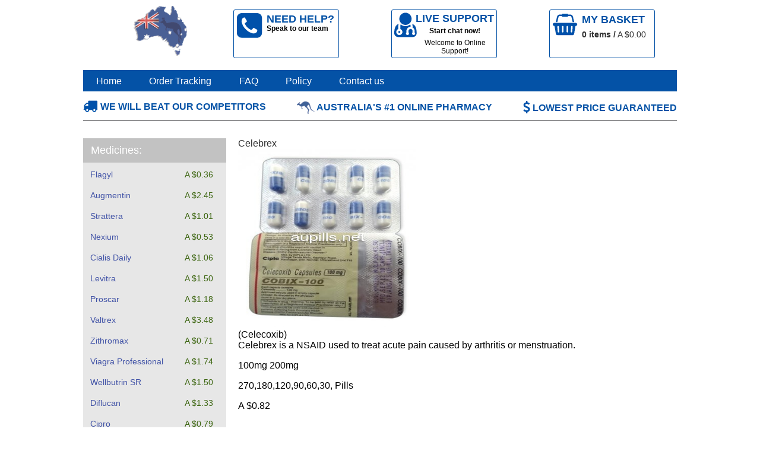

--- FILE ---
content_type: text/html; charset=utf-8
request_url: https://aupills.net/blog/treat-arthritis-in-dogs.html
body_size: 2183
content:
<!DOCTYPE html>
<html lang="en" prefix="og: http://ogp.me/ns#">
<head>
<meta http-equiv="content-type" content="text/html; charset=utf-8"> 
<title>Treat arthritis in dogs</title>
<meta name="twitter:card" content="summary">
<meta name="twitter:domain" content="aupills.net">
<meta property="og:title" content="Treat arthritis in dogs">
<meta property="og:description" content="Treat arthritis in dogs: Available for immediate purchase from certified supplier.">
<meta property="og:url" content="https://aupills.net/blog/treat-arthritis-in-dogs.html">
<meta property="og:image" content="https://aupills.net/images/viagra-australia.jpg">
<meta property="og:image:width" content="300">
<meta property="og:image:height" content="200">
<meta property="og:image:type" content="image/jpeg">
<meta property="og:image:alt" content="Viagra in Australia">
<meta property="og:site_name" content="Viagra Australia">
<meta property="og:locale" content="en_US">
<meta property="og:type" content="website">
<meta name="viewport" content="width=device-width, initial-scale=1.0">
<link rel="stylesheet" href="/images/aumensm.css" type="text/css">
<link rel="canonical"  href="https://aupills.net/blog/treat-arthritis-in-dogs.html">
<base href="https://aupills.net/">
<link rel="apple-touch-icon" sizes="72x72" href="/apple-touch-icon-72x72.png">
<link rel="apple-touch-icon" sizes="180x180" href="/apple-touch-icon-180x180.png">
<link rel="apple-touch-icon" sizes="120x120" href="/apple-touch-icon-120x120.png">
<link rel="shortcut icon" href="/favicon.ico" type="image/x-icon">
<link rel="apple-touch-icon" href="/apple-touch-icon.png">
<link rel="apple-touch-icon" sizes="57x57" href="/apple-touch-icon-57x57.png">
<link rel="apple-touch-icon" sizes="76x76" href="/apple-touch-icon-76x76.png">
<link rel="apple-touch-icon" sizes="114x114" href="/apple-touch-icon-114x114.png">
<link rel="apple-touch-icon" sizes="144x144" href="/apple-touch-icon-144x144.png">
<link rel="apple-touch-icon" sizes="152x152" href="/apple-touch-icon-152x152.png">
</head>
<body>
<header>
<div class="container">
<div class="top_line"><a href="/" title="Health Australia" class="logo hid-sm"><i class="icon_block bg-ico_logo"></i></a>
<div class="cover_outside"><a href="/" title="Health Australia" class="logo vis-sm"><i class="icon_block bg-ico_logo"></i></a>
<div class="top_nav_block help"><i class="icon_block bg-ico_1"></i>
<span class="info_block">
<span class="title">NEED HELP?</span>
<span class="sub_title">Speak to our team</span>
</span></div>
<a href="/liveau.php" class="top_nav_block supp" target=_blank>
<i class="icon_block bg-ico_2"></i>
<span class="info_block">
<span class="title">LIVE SUPPORT</span>
<span class="sub_title">Start chat now!</span>
<span class="text">Welcome to Online Support!</span></span></a>
<a href="https://aupills.net/vicartct" rel="nofollow" class="top_nav_block cart">
<i class="icon_block bg-ico_3"></i>
<span class="info_block">
<span class="title">My Basket</span>
<span class="cover_block">
<span class="qty"><span>0 </span>items /</span>
<span class="price"><span>A $</span>0.00</span>
</span>
</span>
</a></div></div>
<nav>
<ul>
<li><a href="https://aupills.net/">Home</a></li>
<li><a href="https://aupills.net/order_tracking" rel="nofollow">Order Tracking</a></li>
<li><a href="https://aupills.net/questions" rel="nofollow">FAQ</a></li>
<li><a href="https://aupills.net/policies">Policy</a></li>
<li><a href="https://aupills.net/contact">Contact us</a></li>
</ul></nav>
<div class="header_info">
<ul><li><i class="icon_block bg-ico_6"></i><span> We will beat our competitors</span></li>
<li><i class="icon_block bg-ico_5"></i><span> australia's #1 online pharmacy </span></li>
<li><i class="icon_block bg-ico_4"></i><span> lowest price guaranteed</span></li></ul></div></div>
</header>
<main>
<div class="container">
<div class="cover_outside_block">
<aside><p class="title">Medicines:</p>
<ul class="list-info"><li><a href="https://aupills.net/flagyl/" class="brand" title="Flagyl in Australia">Flagyl</a>
<span class="price">A $0.36</span></li>
<li><a href="https://aupills.net/augmentin/" class="brand" title="Augmentin in Australia">Augmentin</a>
<span class="price">A $2.45</span></li>
<li><a href="https://aupills.net/strattera/" class="brand" title="Strattera in Australia">Strattera</a>
<span class="price">A $1.01</span></li>
<li><a href="https://aupills.net/nexium/" class="brand" title="Nexium in Australia">Nexium</a>
<span class="price">A $0.53</span></li>
<li><a href="https://aupills.net/cialis-daily/" class="brand" title="Cialis Daily in Australia">Cialis Daily</a>
<span class="price">A $1.06</span></li>
<li><a href="https://aupills.net/levitra/" class="brand" title="Levitra in Australia">Levitra</a>
<span class="price">A $1.50</span></li>
<li><a href="https://aupills.net/proscar/" class="brand" title="Proscar in Australia">Proscar</a>
<span class="price">A $1.18</span></li>
<li><a href="https://aupills.net/valtrex/" class="brand" title="Valtrex in Australia">Valtrex</a>
<span class="price">A $3.48</span></li>
<li><a href="https://aupills.net/zithromax/" class="brand" title="Azithromycin in Australia">Zithromax</a>
<span class="price">A $0.71</span></li>
<li><a href="https://aupills.net/viagra-professional/" class="brand" title="Viagra Professional in Australia">Viagra Professional</a>
<span class="price">A $1.74</span></li>
<li><a href="https://aupills.net/wellbutrin-sr/" class="brand" title="Wellbutrin SR in Australia">Wellbutrin SR</a>
<span class="price">A $1.50</span></li>
<li><a href="https://aupills.net/diflucan/" class="brand" title="Diflucan in Australia">Diflucan</a>
<span class="price">A $1.33</span></li>
<li><a href="https://aupills.net/cipro/" class="brand" title="Ciprofloxacin in Australia">Cipro</a>
<span class="price">A $0.79</span></li>
<li><a href="https://aupills.net/baclofen/" class="brand" title="Baclofen in Australia">Baclofen</a>
<span class="price">A $0.97</span></li>
<li><a href="https://aupills.net/doxycycline/" class="brand" title="Doxycycline in Australia">Doxycycline</a>
<span class="price">A $0.68</span></li>
<li><a href="https://aupills.net/stendra/" class="brand" title="Stendra in Australia">Stendra</a>
<span class="price">A $3.18</span></li>
<li><a href="https://aupills.net/clomid/" class="brand" title="Clomid in Australia">Clomid</a>
<span class="price">A $0.94</span></li>
<li><a href="https://aupills.net/propecia/" class="brand" title="Propecia in Australia">Propecia</a>
<span class="price">A $0.83</span></li>
<li><a href="https://aupills.net/cialis-professional/" class="brand" title="Cialis Professional in Australia">Cialis Professional</a>
<span class="price">A $3.19</span></li>
<li><a href="https://aupills.net/synthroid/" class="brand" title="Synthroid in Australia">Synthroid</a>
<span class="price">A $0.54</span></li>
<li><a href="https://aupills.net/orlistat/" class="brand" title="Orlistat in Australia">Orlistat</a>
<span class="price">A $1.51</span></li>
<li><a href="https://aupills.net/keflex/" class="brand" title="Keflex in Australia">Keflex</a>
<span class="price">A $0.88</span></li>
<li><a href="https://aupills.net/viagra-soft/" class="brand" title="Viagra Soft in Australia">Viagra Soft</a>
<span class="price">A $1.89</span></li>
<li><a href="https://aupills.net/lasix/" class="brand" title="Lasix in Australia">Lasix</a>
<span class="price">A $0.54</span></li>
<li><a href="https://aupills.net/female-viagra/" class="brand" title="Female Viagra in Australia">Female Viagra</a>
<span class="price">A $1.21</span></li>
<li><a href="https://aupills.net/cialis-soft/" class="brand" title="Cialis Soft in Australia">Cialis Soft</a>
<span class="price">A $1.97</span></li>
<li><a href="https://aupills.net/amoxil/" class="brand" title="Amoxicillin in Australia">Amoxil</a>
<span class="price">A $0.59</span></li>
<li><a href="https://aupills.net/priligy/" class="brand" title="Priligy in Australia">Priligy</a>
<span class="price">A $1.51</span></li>
<li><a href="https://aupills.net/brand-cialis/" class="brand" title="Brand Cialis in Australia">Brand Cialis</a>
<span class="price">A $4.39</span></li>
<li><a href="https://aupills.net/cialis-super-active/" class="brand" title="Cialis Super Active in Australia">Cialis Super Active</a>
<span class="price">A $2.51</span></li>
<li><a href="https://aupills.net/kamagra-jelly/" class="brand" title="Kamagra Oral Jelly in Australia">Kamagra Oral Jelly</a>
<span class="price">A $3.48</span></li>
<li><a href="https://aupills.net/cialis/" class="brand" title="Cialis in Australia">Cialis</a>
<span class="price">A $1.62</span></li>
<li><a href="https://aupills.net/nolvadex/" class="brand" title="Nolvadex in Australia">Nolvadex</a>
<span class="price">A $0.38</span></li>
<li><a href="https://aupills.net/kamagra/" class="brand" title="Kamagra in Australia">Kamagra</a>
<span class="price">A $2.15</span></li>
<li><a href="https://aupills.net/viagra/" class="brand" title="Viagra in Australia">Viagra</a>
<span class="price">A $0.54</span></li>
<li><a href="https://aupills.net/viagra-super-active/" class="brand" title="Viagra Super Active in Australia">Viagra Super Active</a>
<span class="price">A $2.04</span></li>
<li><a href="https://aupills.net/brand-viagra/" class="brand" title="Brand Viagra in Australia">Brand Viagra</a>
<span class="price">A $4.57</span></li>
<li><a href="https://aupills.net/brand-levitra/" class="brand" title="Brand Levitra in Australia">Brand Levitra</a>
<span class="price">A $6.16</span></li>
<li><a href="https://aupills.net/inderal/" class="brand" title="Inderal in Australia">Inderal</a>
<span class="price">A $0.50</span></li>
</ul>
<div class="payment_info">
<ul>
<li><i class="icon_block bg-ico_7"></i></li>
<li><i class="icon_block bg-ico_8"></i></li>
<li><i class="icon_block bg-ico_9"></i></li>
<li><i class="icon_block bg-ico_10"></i></li>
<li><i class="icon_block bg-ico_11"></i></li>
</ul></div></aside><section class="main_content">
<div class="catalog">
<div class="product_item">
<div class="topic"><a href="https://aupills.net/celebrex/" title="Buy Celebrex Australia" >Celebrex</a></div>
<a href="https://aupills.net/celebrex/" title="Buy Celebrex Australia" class="thumb"> 
<img alt="Celebrex" title="Celebrex" src="https://aupills.net/aucontent/mainct/celebrex.jpg" width=300 height=300></a>
<div class="info">(Celecoxib)</div>
<div class="text">Celebrex is a NSAID used to treat acute pain caused by arthritis or menstruation.</div>
<div class="descr">
<div class="descr_1">
<p>100mg 200mg </p><p> 270,180,120,90,60,30, Pills</p></div>
<div class="descr_2">A $0.82</div>
</div></div>
</div>

</article><p>&nbsp; </p></section></div></div></main>
<footer>
<div class="container">
<div class="top_line">
<ul>
<li><i class="icon_block bg-ico_14"></i></li>
<li><i class="icon_block bg-ico_15"></i></li>
<li><i class="icon_block bg-ico_16"></i></li>
<li><i class="icon_block bg-ico_17"></i></li>
<li><i class="icon_block bg-ico_18"></i></li>
<li><i class="icon_block bg-ico_21s"></i></li>
<li><i class="icon_block bg-ico_19"></i></li>
</ul></div>
<div class="bott_line">
<p>Copyright &copy; Health Australia. All rights reserved</p>
</div></div>
</footer></body>
</html>

--- FILE ---
content_type: text/css
request_url: https://aupills.net/images/aumensm.css
body_size: 2812
content:
body{font-family:"Arial",sans-serif;font-weight:400;font-size:16px;color:#030303;margin:0 auto;padding:0}*{box-sizing:border-box}a{text-decoration:none;color:#303030}ul{list-style:none;padding-left:0;margin:0}ul li{margin:0}.container{width:1000px;position:relative;margin:0 auto}.icon_block{display:inline-block}.vis-sm{display:none}header .top_line{padding:10px 37px 14px 84px;display:flex;align-items:center;justify-content:space-between}header .top_nav_block i{margin-right:7px;min-width:38px}header .top_nav_block{width:178px;border:1px solid #0452a6;border-radius:3px;display:flex;padding:6px 5px 6px}header .top_nav_block .title{font-size:18px;font-weight:700;text-transform:uppercase;color:#0452a6;display:block}header .top_nav_block .sub_title{font-size:12px;font-weight:700;color:#080808;display:block}header .top_nav_block.help .title{margin-bottom:-2px}header .top_nav_block.help{padding:5px 5px 4px}header .phone_au,header .phone_usa{font-size:12px;display:block;font-family:"Arial Narrow",sans-serif;color:#080808;line-height:13px}header .phone_au:hover,header .phone_usa:hover{opacity:.5}header .top_nav_block.supp{padding:4px}header .top_nav_block.supp i{margin-right:-2px}header .top_nav_block.supp .title{margin-bottom:3px}header .top_nav_block.supp .sub_title{text-align:center;margin-bottom:6px}header .top_nav_block .text{font-size:12px;font-family:"Arial Narrow",sans-serif;color:#080808;display:block;text-align:center}header .cover_outside{width:710px;display:flex;justify-content:space-between}header .top_nav_block .cover_block{font-size:14px}header .top_nav_block .qty{font-weight:700}header .top_nav_block.cart .title{margin-bottom:5px}a.top_nav_block:hover{opacity:.5}nav{background-color:#0452a6;padding:10px 22px 8px;margin-bottom:15px}nav a{color:#fff}nav a:hover{text-decoration:underline}nav ul{display:flex;justify-content:space-between;max-width:485px;align-items:center}.header_info{border-bottom:1px solid #000105;padding-bottom:11px;margin-bottom:30px}.header_info ul{display:flex;align-content:center;justify-content:space-between}.header_info ul i{vertical-align:bottom}.header_info ul li:nth-child(2) i{position:relative;top:2px}.header_info ul span{font-weight:700;text-transform:uppercase;color:#0452a6}main .cover_outside_block{display:flex;justify-content:space-between}aside{min-width:241px;margin-right:20px}aside .title{padding:10px 13px 10px 13px;background-color:#c2c2c2;font-size:18px;color:#fff;margin-bottom:0;margin-top:0}aside .list-info{padding:12px 22px 11px 12px;background-color:#e7e7e7}aside .list-info li{margin-bottom:19px;display:flex;justify-content:space-between}aside .list-info span{font-size:14px}aside .list-info .brand{font-size:14px;color:#4052a6}aside .list-info .brand:hover{opacity:.5}aside .list-info .price{color:#3d6611}.payment_info ul{display:flex;justify-content:space-between}.payment_info ul a{display:block}.payment_info ul li:nth-child(3){position:relative;top:1px}aside .contact_info{font-size:14px;color:#121111;margin-top:-6px}.cont_title{font-weight:700;margin-top:0;margin-bottom:18px}aside .contact_info span{margin-bottom:18px;display:block}.contact_info .cover_block{display:flex}.contact_info .cover_block .cont_title{margin-right:5px}.contact_info .cover_block a:hover{opacity:.5}.contact_info .small_content{font-size:12px}.sertif_block{max-width:200px}.sertif_block li{margin-bottom:11px;border:1px solid #2f2f2f;text-align:center}.sertif_block li:first-child{padding-top:6px;padding-bottom:6px}.sertif_block li:last-child{padding-top:11px;padding-bottom:7px}.main_content{margin-bottom:160px;width:100%}.product_prew{width:302px;display:block;margin-bottom:40px}.product_prew:hover img{border:1px solid #457c1f;opacity:.7}.product_prew img{border:1px solid #070707}.product_prew span{display:block;font-size:12px}.product_prew span.name{color:#090909;font-weight:700;margin-bottom:10px}.product_prew span.desc{margin-bottom:10px;color:#858383}.product_prew .cover_image{margin-bottom:5px}.product_prew .cover_inside{color:#858383;display:flex;align-items:flex-end;justify-content:space-between}.product_prew .cover_inside .price{color:#457c1f}.product_prew .cover_inside .price span{display:inline}.catalog .cover_outside{display:flex;justify-content:space-between;flex-wrap:wrap}h1{font-size:26px;color:#0452a6;font-weight:700;margin-bottom:51px;margin-top:3px}h2{font-size:22px;font-weight:700;color:#0452a6;margin-top:47px;margin-bottom:44px}h3{color:#0452a6;font-weight:700;font-size:20px;margin-top:37px;margin-bottom:27px}h4,h5{color:#0452a6;font-size:18px;font-weight:700}h5{font-size:17px;font-weight:700}img.right{float:right;margin:43px 0 43px 30px}article p{margin-bottom:24px;margin-top:0}article ul{list-style:disc;padding-left:16px;margin-bottom:24px}article ul li{margin-bottom:8px}article a{color:#4052a6}.italic{color:#4052a6;font-style:italic}.colored{color:#4052a6}article a:hover{opacity:.5}.undrline{text-decoration:underline;color:#030303}form ul{list-style:none;padding-left:0}form li{display:flex;margin-bottom:26px;align-items:center;width:312px}form li.text_block{width:100%;margin-bottom:10px}form li label{width:85px;margin-right:10px}form input{width:218px;border:1px solid #000;height:29px}form textarea{width:218px;border:1px solid #000;resize:none;height:158px}form .text{align-items:flex-start}input[type="submit"]{color:#fff;background-color:#9bafcd;width:108px;border:none;height:34px;cursor:pointer}input[type="submit"]:hover{opacity:.5}form .sbmt{justify-content:flex-end}.info_block.note{background-color:#e7e7e7;padding:26px 33px 48px;margin-top:30px;margin-bottom:43px}footer{padding-bottom:10px}footer .top_line{padding-top:5px;border-top:5px solid #c2c2c2;border-bottom:1px solid #c2c2c2}footer .top_line ul{display:flex;justify-content:space-between}footer .bott_line{font-size:18px;text-align:center;font-weight:700}footer .bott_line p{margin-top:10px;margin-bottom:0}.cart_table table{border-spacing:0;border:1px solid #040404;border-radius:2px;width:100%;margin-bottom:40px}.cart_table thead{color:#fff;background-color:#4052a6;text-align:center}.cart_table thead th{font-weight:400;padding-top:12px;padding-bottom:12px}.cart_table tbody tr td{text-align:center;border-bottom:1px solid #ddd;font-size:14px;color:#050505;padding-top:6px;padding-bottom:6px}.cart_table tbody i{vertical-align:middle}.cart_table tbody a:hover{opacity:.5}.bonus_block{display:flex;align-items:center;font-size:14px;margin-right:5px;padding-left:60px}.title_shiping{padding:7px 0 7px 60px;font-size:14px;background-color:#cceffd}.shipping_block .cover_inside{border-bottom:1px solid #efefef;display:flex;align-items:baseline;justify-content:space-between;max-width:300px}.shipping_block .cover_inside p{margin-bottom:7px}.shipping_block{font-size:14px;padding-left:60px}.shipping_block.total .cover_block{display:flex;justify-content:space-between;max-width:300px;align-items:center;font-weight:700}.btn{width:135px;padding:10px 0 10px;text-align:center;background-color:#949494;border-radius:2px;font-family:"Tahoma",sans-serif;display:block;font-weight:700;color:#fff;font-size:12px;border:none;height:auto;cursor:pointer}.shipping_block .cover_block input{height:auto;width:auto}.btn:hover{opacity:.5}.btn_block .btn.active{background-color:#ed1c24}.btn_block .btn{background-color:#949494;margin-right:20px}.btn_block{display:flex;margin-top:30px;margin-bottom:20px}ul.decorated{list-style:none}ul.decorated li{position:relative;padding-left:45px;margin-bottom:19px}ul.decorated li:before{width:30px;height:29px;background:url(/images/aumens.png) -138px -316px;content:"";position:absolute;left:0;top:-7px}.stars{display:flex;align-items:center}.card h1{margin-bottom:5px}.card .cover_outside .info_block{margin-top:40px}.card .info_block img{margin-right:20px;min-width:300px;margin-bottom:20px;float:left}.card .info_block{font-size:13px}.card .info_block .title{color:#979899}.card .info_block .desc{color:#606060}.card .info_block li{margin-bottom:15px}.card .info_block span{display:inline-block}.qty_rate{margin-left:25px}.more{background-color:#00adf5;color:#fff;padding:2px;clear:both;display:inline-block;cursor:pointer}.more:hover{opacity:.5}.card .cart_table{margin-bottom:50px}.tag_block a{display:inline-block;margin-bottom:20px}.tag_block a{color:#0452a6}.tag_block a:hover{opacity:.5}.bg-ico_logo{width:93px;height:90px;background:url(/images/aumens.png) -356px -310px}.bg-ico_3{width:42px;height:37px;background:url(/images/aumens.png) -10px -316px}.bg-ico_12{width:158px;height:100px;background:url(/images/aumens.png) -10px -10px}.bg-ico_2{width:38px;height:42px;background:url(/images/aumens.png) -170px -200px}.bg-ico_1{width:43px;height:42px;background:url(/images/aumens.png) -180px -130px}.bg-ico_21s{width:140px;height:47px;background:url(/images/aumens.png) -10px -200px}.bg-ico_26{width:23px;height:20px;background:url(/images/aumens.png) -276px -316px}.bg-ico_25{width:23px;height:22px;background:url(/images/aumens.png) -233px -316px}.bg-ico_24{width:23px;height:24px;background:url(/images/aumens.png) -10px -373px}.bg-ico_23{width:25px;height:23px;background:url(/images/aumens.png) -188px -316px}.bg-ico_22{width:30px;height:29px;background:url(/images/aumens.png) -201px -316px}.bg-ico_21{width:16px;height:20px;background:url(/images/aumens.png) -382px -316px}.bg-ico_20{width:43px;height:33px;background:url(/images/aumens.png) -138px -316px}.bg-ico_19{width:150px;height:29px;background:url(/images/aumens.png) -10px -267px}.bg-ico_18{width:150px;height:50px;background:url(/images/aumens.png) -10px -130px}.bg-ico_17{width:140px;height:27px;background:url(/images/aumens.png) -180px -267px}.bg-ico_16{width:100px;height:35px;background:url(/images/aumens.png) -320px -87px}.bg-ico_15{width:93px;height:34px;background:url(/images/aumens.png) -320px -142px}.bg-ico_13{width:112px;height:94px;background:url(/images/aumens.png) -188px -10px}.bg-ico_14{width:115px;height:57px;background:url(/images/aumens.png) -320px -10px}.bg-ico_11{width:46px;height:40px;background:url(/images/aumens.png) -320px -196px}.bg-ico_10{width:46px;height:33px;background:url(/images/aumens.png) -72px -316px}.bg-ico_9{width:47px;height:33px;background:url(/images/aumens.png) -228px -200px}.bg-ico_8{width:46px;height:36px;background:url(/images/aumens.png) -386px -196px}.bg-ico_7{width:47px;height:35px;background:url(/images/aumens.png) -243px -130px}.bg-ico_6{width:25px;height:20px;background:url(/images/aumens.png) -390px -267px}.bg-ico_5{width:30px;height:21px;background:url(/images/aumens.png) -340px -267px}.bg-ico_4{width:12px;height:22px;background:url(/images/aumens.png) -455px -10px}.bg-ico_3{width:42px;height:37px;background:url(/images/aumens.png) -10px -316px}.bg-ico_27{width:21px;height:19px;background:url(/images/aumens.png) -319px -316px}.bg-ico_21{width:16px;height:20px;background:url(/images/aumens.png) -53px -373px}.breadcrumbs ul{display:flex}.breadcrumbs ul li:after{content:"/";margin-right:10px;margin-left:10px}.breadcrumbs ul li:last-child:after{content:""}.breadcrumbs{margin:10px 0}.devider{clear:both}@media(max-width:1070px){.card .info_block img{float:none}.container{width:100%;padding-left:15px;padding-right:15px}header .top_line{padding:20px 0 20px 0}header .cover_outside{width:auto}header .top_nav_block{margin-left:20px}.header_info ul span{font-size:12px}nav{margin-bottom:10px}.header_info{padding-bottom:5px;margin-bottom:10px}aside .list-info li{margin-bottom:8px}img.right{float:none;width:100%;height:auto;display:block;margin:10px 10px 10px 0}h1{margin-bottom:20px}body{font-size:14px}article p{margin-bottom:10px}h2{margin-bottom:15px;margin-top:15px}footer .top_line ul{flex-wrap:wrap;justify-content:space-between}footer .top_line ul li{width:30%}.cart_table tbody tr td{font-size:11px}.product_prew{width:49%}.product_prew img{width:100%;height:auto}.card .cover_outside{flex-flow:column}}@media(max-width:767px){.btn_block{flex-wrap:wrap;justify-content:space-between}.btn_block .btn:first-child{width:100%;margin-bottom:10px}.btn_block .btn:nth-child(2){width:47%}.btn_block .btn:nth-child(3){width:47%}.btn_block .btn{margin-right:0}.shipping_block{padding-left:5px}.title_shiping{padding-left:5px}.bonus_block{padding-left:0}.cart_table thead th{font-size:9px;font-weight:700}header .cover_outside{flex-wrap:wrap}header .top_line{justify-content:space-between}nav ul{flex-wrap:wrap;justify-content:space-around}nav ul a{padding:5px 15px 5px;display:block}nav{padding-left:5px;padding-right:5px}.header_info ul{flex-wrap:wrap;justify-content:center}.header_info ul li{margin-bottom:5px}.header_info ul li:last-child{order:0}.header_info ul li:first-child{order:1}.header_info ul li:nth-child(2){order:2}main .cover_outside_block{flex-wrap:wrap}aside{margin-right:0;width:100%}.logo.vis-sm{display:block}.logo.hid-sm{display:none}header .top_nav_block.help{margin-left:0}header .top_nav_block{margin-left:0}header .top_nav_block{width:49%}header .top_nav_block i{display:none}header .top_nav_block:nth-child(3),header .top_nav_block:nth-child(4){margin-top:10px}aside .contact_info{text-align:center}.contact_info .cover_block{justify-content:center}.sertif_block{margin:0 auto}form input{width:100%}form li{width:100%;flex-flow:column}form textarea{width:100%}form li label{margin-right:0;width:100%}.main_content{margin-bottom:50px;order:-1}footer .top_line ul li{width:50%}}@media(max-width:400px){.card .cart_table{margin-left:-15px;margin-right:-15px}.cart_table tbody tr td{font-size:10px;font-weight:700}.product_prew{width:100%}h1{font-size:20px}}